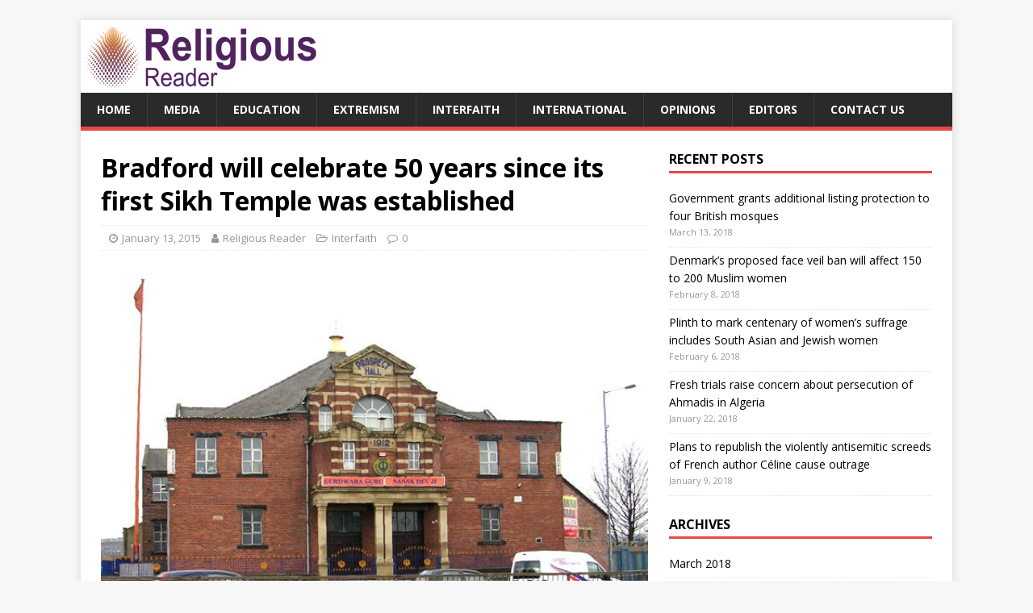

--- FILE ---
content_type: text/html; charset=UTF-8
request_url: http://religiousreader.org/bradford-will-celebrate-50-years-since-first-sikh-temple-established/
body_size: 8303
content:
<!DOCTYPE html>
<html class="no-js" lang="en">
<head>
<meta charset="UTF-8">
<meta name="viewport" content="width=device-width, initial-scale=1.0">
<link rel="profile" href="http://gmpg.org/xfn/11" />
<link rel="pingback" href="http://religiousreader.org/xmlrpc.php" />

	<!-- This site is optimized with the Yoast SEO plugin v15.7 - https://yoast.com/wordpress/plugins/seo/ -->
	<title>Bradford will celebrate 50 years since its first Sikh Temple was established</title>
	<meta name="description" content="On January 21 2015, a special event in Bradford will mark 50 years since the first Sikh Temple was established in the city." />
	<meta name="robots" content="index, follow, max-snippet:-1, max-image-preview:large, max-video-preview:-1" />
	<link rel="canonical" href="http://religiousreader.org/bradford-will-celebrate-50-years-since-first-sikh-temple-established/" />
	<meta property="og:locale" content="en_US" />
	<meta property="og:type" content="article" />
	<meta property="og:title" content="Bradford will celebrate 50 years since its first Sikh Temple was established" />
	<meta property="og:description" content="On January 21 2015, a special event in Bradford will mark 50 years since the first Sikh Temple was established in the city." />
	<meta property="og:url" content="http://religiousreader.org/bradford-will-celebrate-50-years-since-first-sikh-temple-established/" />
	<meta property="og:site_name" content="Religious Reader" />
	<meta property="article:published_time" content="2015-01-13T14:02:09+00:00" />
	<meta property="article:modified_time" content="2015-01-20T16:58:57+00:00" />
	<meta property="og:image" content="http://religiousreader.org/wp-content/uploads/2015/01/SikhTempleBradford.jpg" />
	<meta property="og:image:width" content="635" />
	<meta property="og:image:height" content="437" />
	<meta name="twitter:label1" content="Written by">
	<meta name="twitter:data1" content="Religious Reader">
	<meta name="twitter:label2" content="Est. reading time">
	<meta name="twitter:data2" content="1 minute">
	<script type="application/ld+json" class="yoast-schema-graph">{"@context":"https://schema.org","@graph":[{"@type":"WebSite","@id":"http://religiousreader.org/#website","url":"http://religiousreader.org/","name":"Religious Reader","description":"News Service for Faith or Religious Communities","potentialAction":[{"@type":"SearchAction","target":"http://religiousreader.org/?s={search_term_string}","query-input":"required name=search_term_string"}],"inLanguage":"en"},{"@type":"ImageObject","@id":"http://religiousreader.org/bradford-will-celebrate-50-years-since-first-sikh-temple-established/#primaryimage","inLanguage":"en","url":"http://religiousreader.org/wp-content/uploads/2015/01/SikhTempleBradford.jpg","width":635,"height":437},{"@type":"WebPage","@id":"http://religiousreader.org/bradford-will-celebrate-50-years-since-first-sikh-temple-established/#webpage","url":"http://religiousreader.org/bradford-will-celebrate-50-years-since-first-sikh-temple-established/","name":"Bradford will celebrate 50 years since its first Sikh Temple was established","isPartOf":{"@id":"http://religiousreader.org/#website"},"primaryImageOfPage":{"@id":"http://religiousreader.org/bradford-will-celebrate-50-years-since-first-sikh-temple-established/#primaryimage"},"datePublished":"2015-01-13T14:02:09+00:00","dateModified":"2015-01-20T16:58:57+00:00","author":{"@id":"http://religiousreader.org/#/schema/person/0fe64613a7cbc02ec6664cc1db78bcf6"},"description":"On January 21 2015, a special event in Bradford will mark 50 years since the first Sikh Temple was established in the city.","inLanguage":"en","potentialAction":[{"@type":"ReadAction","target":["http://religiousreader.org/bradford-will-celebrate-50-years-since-first-sikh-temple-established/"]}]},{"@type":"Person","@id":"http://religiousreader.org/#/schema/person/0fe64613a7cbc02ec6664cc1db78bcf6","name":"Religious Reader","image":{"@type":"ImageObject","@id":"http://religiousreader.org/#personlogo","inLanguage":"en","url":"http://0.gravatar.com/avatar/cd11674c1b94cdabf20b1af9c61c02a0?s=96&d=mm&r=g","caption":"Religious Reader"}}]}</script>
	<!-- / Yoast SEO plugin. -->


<link rel='dns-prefetch' href='//static.addtoany.com' />
<link rel='dns-prefetch' href='//secure.gravatar.com' />
<link rel='dns-prefetch' href='//fonts.googleapis.com' />
<link rel='dns-prefetch' href='//s.w.org' />
<link rel='dns-prefetch' href='//v0.wordpress.com' />
<link rel="alternate" type="application/rss+xml" title="Religious Reader &raquo; Feed" href="http://religiousreader.org/feed/" />
<link rel="alternate" type="application/rss+xml" title="Religious Reader &raquo; Comments Feed" href="http://religiousreader.org/comments/feed/" />
<link rel="alternate" type="application/rss+xml" title="Religious Reader &raquo; Bradford will celebrate 50 years since its first Sikh Temple was established Comments Feed" href="http://religiousreader.org/bradford-will-celebrate-50-years-since-first-sikh-temple-established/feed/" />
		<script type="text/javascript">
			window._wpemojiSettings = {"baseUrl":"https:\/\/s.w.org\/images\/core\/emoji\/13.0.1\/72x72\/","ext":".png","svgUrl":"https:\/\/s.w.org\/images\/core\/emoji\/13.0.1\/svg\/","svgExt":".svg","source":{"concatemoji":"http:\/\/religiousreader.org\/wp-includes\/js\/wp-emoji-release.min.js?ver=5.6.14"}};
			!function(e,a,t){var n,r,o,i=a.createElement("canvas"),p=i.getContext&&i.getContext("2d");function s(e,t){var a=String.fromCharCode;p.clearRect(0,0,i.width,i.height),p.fillText(a.apply(this,e),0,0);e=i.toDataURL();return p.clearRect(0,0,i.width,i.height),p.fillText(a.apply(this,t),0,0),e===i.toDataURL()}function c(e){var t=a.createElement("script");t.src=e,t.defer=t.type="text/javascript",a.getElementsByTagName("head")[0].appendChild(t)}for(o=Array("flag","emoji"),t.supports={everything:!0,everythingExceptFlag:!0},r=0;r<o.length;r++)t.supports[o[r]]=function(e){if(!p||!p.fillText)return!1;switch(p.textBaseline="top",p.font="600 32px Arial",e){case"flag":return s([127987,65039,8205,9895,65039],[127987,65039,8203,9895,65039])?!1:!s([55356,56826,55356,56819],[55356,56826,8203,55356,56819])&&!s([55356,57332,56128,56423,56128,56418,56128,56421,56128,56430,56128,56423,56128,56447],[55356,57332,8203,56128,56423,8203,56128,56418,8203,56128,56421,8203,56128,56430,8203,56128,56423,8203,56128,56447]);case"emoji":return!s([55357,56424,8205,55356,57212],[55357,56424,8203,55356,57212])}return!1}(o[r]),t.supports.everything=t.supports.everything&&t.supports[o[r]],"flag"!==o[r]&&(t.supports.everythingExceptFlag=t.supports.everythingExceptFlag&&t.supports[o[r]]);t.supports.everythingExceptFlag=t.supports.everythingExceptFlag&&!t.supports.flag,t.DOMReady=!1,t.readyCallback=function(){t.DOMReady=!0},t.supports.everything||(n=function(){t.readyCallback()},a.addEventListener?(a.addEventListener("DOMContentLoaded",n,!1),e.addEventListener("load",n,!1)):(e.attachEvent("onload",n),a.attachEvent("onreadystatechange",function(){"complete"===a.readyState&&t.readyCallback()})),(n=t.source||{}).concatemoji?c(n.concatemoji):n.wpemoji&&n.twemoji&&(c(n.twemoji),c(n.wpemoji)))}(window,document,window._wpemojiSettings);
		</script>
		<style type="text/css">
img.wp-smiley,
img.emoji {
	display: inline !important;
	border: none !important;
	box-shadow: none !important;
	height: 1em !important;
	width: 1em !important;
	margin: 0 .07em !important;
	vertical-align: -0.1em !important;
	background: none !important;
	padding: 0 !important;
}
</style>
	<link rel='stylesheet' id='wp-block-library-css'  href='http://religiousreader.org/wp-includes/css/dist/block-library/style.min.css?ver=5.6.14' type='text/css' media='all' />
<style id='wp-block-library-inline-css' type='text/css'>
.has-text-align-justify{text-align:justify;}
</style>
<link rel='stylesheet' id='contact-form-7-css'  href='http://religiousreader.org/wp-content/plugins/contact-form-7/includes/css/styles.css?ver=5.3.2' type='text/css' media='all' />
<link rel='stylesheet' id='mh-google-fonts-css'  href='https://fonts.googleapis.com/css?family=Open+Sans:400,400italic,700,600' type='text/css' media='all' />
<link rel='stylesheet' id='mh-magazine-lite-css'  href='http://religiousreader.org/wp-content/themes/mh-magazine-lite/style.css?ver=2.8.6' type='text/css' media='all' />
<link rel='stylesheet' id='mh-font-awesome-css'  href='http://religiousreader.org/wp-content/themes/mh-magazine-lite/includes/font-awesome.min.css' type='text/css' media='all' />
<link rel='stylesheet' id='addtoany-css'  href='http://religiousreader.org/wp-content/plugins/add-to-any/addtoany.min.css?ver=1.16' type='text/css' media='all' />
<link rel='stylesheet' id='jetpack_css-css'  href='http://religiousreader.org/wp-content/plugins/jetpack/css/jetpack.css?ver=9.4' type='text/css' media='all' />
<script type='text/javascript' id='addtoany-core-js-before'>
window.a2a_config=window.a2a_config||{};a2a_config.callbacks=[];a2a_config.overlays=[];a2a_config.templates={};
</script>
<script type='text/javascript' async src='https://static.addtoany.com/menu/page.js' id='addtoany-core-js'></script>
<script type='text/javascript' src='http://religiousreader.org/wp-includes/js/jquery/jquery.min.js?ver=3.5.1' id='jquery-core-js'></script>
<script type='text/javascript' src='http://religiousreader.org/wp-includes/js/jquery/jquery-migrate.min.js?ver=3.3.2' id='jquery-migrate-js'></script>
<script type='text/javascript' async src='http://religiousreader.org/wp-content/plugins/add-to-any/addtoany.min.js?ver=1.1' id='addtoany-jquery-js'></script>
<script type='text/javascript' src='http://religiousreader.org/wp-content/themes/mh-magazine-lite/js/scripts.js?ver=2.8.6' id='mh-scripts-js'></script>
<link rel="https://api.w.org/" href="http://religiousreader.org/wp-json/" /><link rel="alternate" type="application/json" href="http://religiousreader.org/wp-json/wp/v2/posts/508" /><link rel="EditURI" type="application/rsd+xml" title="RSD" href="http://religiousreader.org/xmlrpc.php?rsd" />
<link rel="wlwmanifest" type="application/wlwmanifest+xml" href="http://religiousreader.org/wp-includes/wlwmanifest.xml" /> 
<meta name="generator" content="WordPress 5.6.14" />
<link rel='shortlink' href='https://wp.me/p5qikT-8c' />
<link rel="alternate" type="application/json+oembed" href="http://religiousreader.org/wp-json/oembed/1.0/embed?url=http%3A%2F%2Freligiousreader.org%2Fbradford-will-celebrate-50-years-since-first-sikh-temple-established%2F" />
<link rel="alternate" type="text/xml+oembed" href="http://religiousreader.org/wp-json/oembed/1.0/embed?url=http%3A%2F%2Freligiousreader.org%2Fbradford-will-celebrate-50-years-since-first-sikh-temple-established%2F&#038;format=xml" />
<style type='text/css'>img#wpstats{display:none}</style><!--[if lt IE 9]>
<script src="http://religiousreader.org/wp-content/themes/mh-magazine-lite/js/css3-mediaqueries.js"></script>
<![endif]-->
</head>
<body id="mh-mobile" class="post-template-default single single-post postid-508 single-format-standard custom-background mh-right-sb" itemscope="itemscope" itemtype="http://schema.org/WebPage">
<div class="mh-container mh-container-outer">
<div class="mh-header-mobile-nav mh-clearfix"></div>
<header class="mh-header" itemscope="itemscope" itemtype="http://schema.org/WPHeader">
	<div class="mh-container mh-container-inner mh-row mh-clearfix">
		<div class="mh-custom-header mh-clearfix">
<a class="mh-header-image-link" href="http://religiousreader.org/" title="Religious Reader" rel="home">
<img class="mh-header-image" src="http://religiousreader.org/wp-content/uploads/2014/10/Religious-Reader.png" height="90" width="300" alt="Religious Reader" />
</a>
</div>
	</div>
	<div class="mh-main-nav-wrap">
		<nav class="mh-navigation mh-main-nav mh-container mh-container-inner mh-clearfix" itemscope="itemscope" itemtype="http://schema.org/SiteNavigationElement">
			<div class="menu-main-menu-container"><ul id="menu-main-menu" class="menu"><li id="menu-item-41" class="menu-item menu-item-type-post_type menu-item-object-page menu-item-home menu-item-41"><a href="http://religiousreader.org/">Home</a></li>
<li id="menu-item-101" class="menu-item menu-item-type-taxonomy menu-item-object-category menu-item-101"><a href="http://religiousreader.org/category/media/">Media</a></li>
<li id="menu-item-42" class="menu-item menu-item-type-taxonomy menu-item-object-category menu-item-42"><a href="http://religiousreader.org/category/education/">Education</a></li>
<li id="menu-item-43" class="menu-item menu-item-type-taxonomy menu-item-object-category menu-item-43"><a href="http://religiousreader.org/category/extremism/">Extremism</a></li>
<li id="menu-item-45" class="menu-item menu-item-type-taxonomy menu-item-object-category current-post-ancestor current-menu-parent current-post-parent menu-item-45"><a href="http://religiousreader.org/category/interfaith/">Interfaith</a></li>
<li id="menu-item-46" class="menu-item menu-item-type-taxonomy menu-item-object-category menu-item-46"><a href="http://religiousreader.org/category/international/">International</a></li>
<li id="menu-item-47" class="menu-item menu-item-type-taxonomy menu-item-object-category menu-item-47"><a href="http://religiousreader.org/category/opinions/">Opinions</a></li>
<li id="menu-item-620" class="menu-item menu-item-type-post_type menu-item-object-page menu-item-620"><a href="http://religiousreader.org/editors/">Editors</a></li>
<li id="menu-item-217" class="menu-item menu-item-type-post_type menu-item-object-page menu-item-217"><a href="http://religiousreader.org/contact-us/">Contact Us</a></li>
</ul></div>		</nav>
	</div>
</header><div class="mh-wrapper mh-clearfix">
	<div id="main-content" class="mh-content" role="main" itemprop="mainContentOfPage"><article id="post-508" class="post-508 post type-post status-publish format-standard has-post-thumbnail hentry category-interfaith tag-bradford tag-education tag-interfaith tag-sikhism">
	<header class="entry-header mh-clearfix"><h1 class="entry-title">Bradford will celebrate 50 years since its first Sikh Temple was established</h1><p class="mh-meta entry-meta">
<span class="entry-meta-date updated"><i class="fa fa-clock-o"></i><a href="http://religiousreader.org/2015/01/">January 13, 2015</a></span>
<span class="entry-meta-author author vcard"><i class="fa fa-user"></i><a class="fn" href="http://religiousreader.org/author/religious-reader/">Religious Reader</a></span>
<span class="entry-meta-categories"><i class="fa fa-folder-open-o"></i><a href="http://religiousreader.org/category/interfaith/" rel="category tag">Interfaith</a></span>
<span class="entry-meta-comments"><i class="fa fa-comment-o"></i><a class="mh-comment-scroll" href="http://religiousreader.org/bradford-will-celebrate-50-years-since-first-sikh-temple-established/#mh-comments">0</a></span>
</p>
	</header>
		<div class="entry-content mh-clearfix">
<figure class="entry-thumbnail">
<img src="http://religiousreader.org/wp-content/uploads/2015/01/SikhTempleBradford.jpg" alt="" title="SikhTempleBradford" />
</figure>
<div class="addtoany_share_save_container addtoany_content addtoany_content_top"><div class="a2a_kit a2a_kit_size_32 addtoany_list" data-a2a-url="http://religiousreader.org/bradford-will-celebrate-50-years-since-first-sikh-temple-established/" data-a2a-title="Bradford will celebrate 50 years since its first Sikh Temple was established"><a class="a2a_button_facebook" href="https://www.addtoany.com/add_to/facebook?linkurl=http%3A%2F%2Freligiousreader.org%2Fbradford-will-celebrate-50-years-since-first-sikh-temple-established%2F&amp;linkname=Bradford%20will%20celebrate%2050%20years%20since%20its%20first%20Sikh%20Temple%20was%20established" title="Facebook" rel="nofollow noopener" target="_blank"></a><a class="a2a_button_x" href="https://www.addtoany.com/add_to/x?linkurl=http%3A%2F%2Freligiousreader.org%2Fbradford-will-celebrate-50-years-since-first-sikh-temple-established%2F&amp;linkname=Bradford%20will%20celebrate%2050%20years%20since%20its%20first%20Sikh%20Temple%20was%20established" title="X" rel="nofollow noopener" target="_blank"></a><a class="a2a_button_linkedin" href="https://www.addtoany.com/add_to/linkedin?linkurl=http%3A%2F%2Freligiousreader.org%2Fbradford-will-celebrate-50-years-since-first-sikh-temple-established%2F&amp;linkname=Bradford%20will%20celebrate%2050%20years%20since%20its%20first%20Sikh%20Temple%20was%20established" title="LinkedIn" rel="nofollow noopener" target="_blank"></a><a class="a2a_button_whatsapp" href="https://www.addtoany.com/add_to/whatsapp?linkurl=http%3A%2F%2Freligiousreader.org%2Fbradford-will-celebrate-50-years-since-first-sikh-temple-established%2F&amp;linkname=Bradford%20will%20celebrate%2050%20years%20since%20its%20first%20Sikh%20Temple%20was%20established" title="WhatsApp" rel="nofollow noopener" target="_blank"></a></div></div><p>On <a href="http://www.asiansunday.co.uk/golden-jubille-of-first-sikh-temple-in-bradford/">January 21</a> a part of Bradford will be alive to the sounds of collective memory and celebration. The day will mark 50 years since the city established its very first Gurdwara. A place of worship born from the decay of a ruined carpet warehouse by a small group of Sikh men.</p>
<p>Fast forward to 2015 and there now seven Sikh places of worship in Bradford. According to data from the last census, self-identifying Sikhs in Bradford make up <a href="https://www.nomisweb.co.uk/census/2011/KS209EW/view/1946157124?cols=measures">1 per cent </a>of the population (5,125).</p>
<p>So to celebrate this wonderful piece of local history, <a href="http://www.asiansunday.co.uk/golden-jubille-of-first-sikh-temple-in-bradford/">Dr Ramindar Singh MBE, will give a guest lecture at Bradford’s Local Studies Library on January 21.</a></p>
<p>The topics of discussion will include the history and development of Sikh places of worship in the city, along with other organisations, and how Sikhs make positive contributions to civic and general life.</p>
<p>The event is free and provides an excellent opportunity for Sikhs and non-Sikhs in Bradford to learn more about this area of local history.</p>
<p>To find the location check the address below:</p>
<p><strong>Local Studies Library</strong><br />
<strong>Old Central Library</strong><br />
<strong>Princes Way</strong><br />
<strong>Bradford.</strong><br />
<strong>BD1 1NN</strong></p>
<p>Or contact the library on <strong>01274 433688</strong></p>
<p>&nbsp;</p>
<div class="addtoany_share_save_container addtoany_content addtoany_content_bottom"><div class="a2a_kit a2a_kit_size_32 addtoany_list" data-a2a-url="http://religiousreader.org/bradford-will-celebrate-50-years-since-first-sikh-temple-established/" data-a2a-title="Bradford will celebrate 50 years since its first Sikh Temple was established"><a class="a2a_button_facebook" href="https://www.addtoany.com/add_to/facebook?linkurl=http%3A%2F%2Freligiousreader.org%2Fbradford-will-celebrate-50-years-since-first-sikh-temple-established%2F&amp;linkname=Bradford%20will%20celebrate%2050%20years%20since%20its%20first%20Sikh%20Temple%20was%20established" title="Facebook" rel="nofollow noopener" target="_blank"></a><a class="a2a_button_x" href="https://www.addtoany.com/add_to/x?linkurl=http%3A%2F%2Freligiousreader.org%2Fbradford-will-celebrate-50-years-since-first-sikh-temple-established%2F&amp;linkname=Bradford%20will%20celebrate%2050%20years%20since%20its%20first%20Sikh%20Temple%20was%20established" title="X" rel="nofollow noopener" target="_blank"></a><a class="a2a_button_linkedin" href="https://www.addtoany.com/add_to/linkedin?linkurl=http%3A%2F%2Freligiousreader.org%2Fbradford-will-celebrate-50-years-since-first-sikh-temple-established%2F&amp;linkname=Bradford%20will%20celebrate%2050%20years%20since%20its%20first%20Sikh%20Temple%20was%20established" title="LinkedIn" rel="nofollow noopener" target="_blank"></a><a class="a2a_button_whatsapp" href="https://www.addtoany.com/add_to/whatsapp?linkurl=http%3A%2F%2Freligiousreader.org%2Fbradford-will-celebrate-50-years-since-first-sikh-temple-established%2F&amp;linkname=Bradford%20will%20celebrate%2050%20years%20since%20its%20first%20Sikh%20Temple%20was%20established" title="WhatsApp" rel="nofollow noopener" target="_blank"></a></div></div>	</div><div class="entry-tags mh-clearfix"><i class="fa fa-tag"></i><ul><li><a href="http://religiousreader.org/tag/bradford/" rel="tag">Bradford</a></li><li><a href="http://religiousreader.org/tag/education/" rel="tag">Education</a></li><li><a href="http://religiousreader.org/tag/interfaith/" rel="tag">Interfaith</a></li><li><a href="http://religiousreader.org/tag/sikhism/" rel="tag">Sikhism</a></li></ul></div><div id="top-posts-2" class="mh-widget mh-posts-2 widget_top-posts"><h4 class="mh-widget-title"><span class="mh-widget-title-inner">Top Posts &amp; Pages</span></h4><ul class='widgets-list-layout no-grav'>
					<li>
						<a href="http://religiousreader.org/a-sculpture-of-muhammad-has-sat-in-the-u-s-supreme-court-since-the-1930s/" title="A sculpture of Muhammad has sat in the U.S. Supreme Court since the 1930s" class="bump-view" data-bump-view="tp">
								<img width="40" height="40" src="https://i1.wp.com/religiousreader.org/wp-content/uploads/2015/01/screenshot-www-supremecourt-gov-2015-01-15-12-15-25.png?resize=40%2C40" alt="A sculpture of Muhammad has sat in the U.S. Supreme Court since the 1930s" data-pin-nopin="true" class="widgets-list-layout-blavatar"/>
							</a>
							<div class="widgets-list-layout-links">
								<a href="http://religiousreader.org/a-sculpture-of-muhammad-has-sat-in-the-u-s-supreme-court-since-the-1930s/" title="A sculpture of Muhammad has sat in the U.S. Supreme Court since the 1930s" class="bump-view" data-bump-view="tp">A sculpture of Muhammad has sat in the U.S. Supreme Court since the 1930s</a>
							</div>
													</li>
										<li>
						<a href="http://religiousreader.org/six-jailed-after-attempting-to-damage-muslim-and-sikh-relations/" title="Six jailed after attempting to damage Muslim and Sikh relations" class="bump-view" data-bump-view="tp">
								<img width="40" height="40" src="https://i0.wp.com/religiousreader.org/wp-content/uploads/2015/02/Leicestergang.jpg?resize=40%2C40" alt="Six jailed after attempting to damage Muslim and Sikh relations" data-pin-nopin="true" class="widgets-list-layout-blavatar"/>
							</a>
							<div class="widgets-list-layout-links">
								<a href="http://religiousreader.org/six-jailed-after-attempting-to-damage-muslim-and-sikh-relations/" title="Six jailed after attempting to damage Muslim and Sikh relations" class="bump-view" data-bump-view="tp">Six jailed after attempting to damage Muslim and Sikh relations</a>
							</div>
													</li>
										<li>
						<a href="http://religiousreader.org/palestinian-toddler-killed-in-price-tag-arson-attack/" title="Palestinian toddler killed in &#039;price tag&#039; arson attack" class="bump-view" data-bump-view="tp">
								<img width="40" height="40" src="https://i2.wp.com/religiousreader.org/wp-content/uploads/2015/07/Pricetagarson.jpg?resize=40%2C40" alt="Palestinian toddler killed in &#039;price tag&#039; arson attack" data-pin-nopin="true" class="widgets-list-layout-blavatar"/>
							</a>
							<div class="widgets-list-layout-links">
								<a href="http://religiousreader.org/palestinian-toddler-killed-in-price-tag-arson-attack/" title="Palestinian toddler killed in &#039;price tag&#039; arson attack" class="bump-view" data-bump-view="tp">Palestinian toddler killed in &#039;price tag&#039; arson attack</a>
							</div>
													</li>
										<li>
						<a href="http://religiousreader.org/myth-busting-william-gladstones-quote-about-the-quran/" title="Myth busting: William Gladstone&#039;s quote about the Quran" class="bump-view" data-bump-view="tp">
								<img width="40" height="40" src="https://i0.wp.com/religiousreader.org/wp-content/uploads/2014/10/Gladstone.png?resize=40%2C40" alt="Myth busting: William Gladstone&#039;s quote about the Quran" data-pin-nopin="true" class="widgets-list-layout-blavatar"/>
							</a>
							<div class="widgets-list-layout-links">
								<a href="http://religiousreader.org/myth-busting-william-gladstones-quote-about-the-quran/" title="Myth busting: William Gladstone&#039;s quote about the Quran" class="bump-view" data-bump-view="tp">Myth busting: William Gladstone&#039;s quote about the Quran</a>
							</div>
													</li>
										<li>
						<a href="http://religiousreader.org/" title="Home" class="bump-view" data-bump-view="tp">
								<img width="40" height="40" src="http://0.gravatar.com/avatar/cd11674c1b94cdabf20b1af9c61c02a0?s=40&#038;d=mm&#038;r=g" alt="Home" data-pin-nopin="true" class="widgets-list-layout-blavatar"/>
							</a>
							<div class="widgets-list-layout-links">
								<a href="http://religiousreader.org/" title="Home" class="bump-view" data-bump-view="tp">Home</a>
							</div>
													</li>
										<li>
						<a href="http://religiousreader.org/include-non-religious-interfaith-dialogue/" title="How do we include the non-religious in interfaith dialogue?" class="bump-view" data-bump-view="tp">
								<img width="40" height="40" src="https://i1.wp.com/religiousreader.org/wp-content/uploads/2014/12/image.jpg?resize=40%2C40" alt="How do we include the non-religious in interfaith dialogue?" data-pin-nopin="true" class="widgets-list-layout-blavatar"/>
							</a>
							<div class="widgets-list-layout-links">
								<a href="http://religiousreader.org/include-non-religious-interfaith-dialogue/" title="How do we include the non-religious in interfaith dialogue?" class="bump-view" data-bump-view="tp">How do we include the non-religious in interfaith dialogue?</a>
							</div>
													</li>
					</ul>
</div></article><nav class="mh-post-nav mh-row mh-clearfix" itemscope="itemscope" itemtype="http://schema.org/SiteNavigationElement">
<div class="mh-col-1-2 mh-post-nav-item mh-post-nav-prev">
<a href="http://religiousreader.org/ex-ukip-candidate-avoids-prison-for-anti-islam-posts/" rel="prev"><img width="80" height="56" src="http://religiousreader.org/wp-content/uploads/2015/01/Couch.jpg" class="attachment-mh-magazine-lite-small size-mh-magazine-lite-small wp-post-image" alt="" loading="lazy" srcset="http://religiousreader.org/wp-content/uploads/2015/01/Couch.jpg 501w, http://religiousreader.org/wp-content/uploads/2015/01/Couch-300x211.jpg 300w" sizes="(max-width: 80px) 100vw, 80px" /><span>Previous</span><p>Ex-Ukip candidate avoids prison for anti-Islam posts</p></a></div>
<div class="mh-col-1-2 mh-post-nav-item mh-post-nav-next">
<a href="http://religiousreader.org/why-is-support-for-pegida-still-rising/" rel="next"><img width="80" height="30" src="http://religiousreader.org/wp-content/uploads/2015/01/Pegida2.png" class="attachment-mh-magazine-lite-small size-mh-magazine-lite-small wp-post-image" alt="" loading="lazy" srcset="http://religiousreader.org/wp-content/uploads/2015/01/Pegida2.png 647w, http://religiousreader.org/wp-content/uploads/2015/01/Pegida2-300x112.png 300w, http://religiousreader.org/wp-content/uploads/2015/01/Pegida2-620x243.png 620w" sizes="(max-width: 80px) 100vw, 80px" /><span>Next</span><p>Why is support for Pegida still rising?</p></a></div>
</nav>
	</div>
	<aside class="mh-widget-col-1 mh-sidebar" itemscope="itemscope" itemtype="http://schema.org/WPSideBar">
		<div id="recent-posts-2" class="mh-widget widget_recent_entries">
		<h4 class="mh-widget-title"><span class="mh-widget-title-inner">Recent Posts</span></h4>
		<ul>
											<li>
					<a href="http://religiousreader.org/government-grants-additional-listing-protection-to-four-british-mosques/">Government grants additional listing protection to four British mosques</a>
											<span class="post-date">March 13, 2018</span>
									</li>
											<li>
					<a href="http://religiousreader.org/denmarks-proposed-face-veil-ban-will-affect-150-200-muslim-women/">Denmark&#8217;s proposed face veil ban will affect 150 to 200 Muslim women</a>
											<span class="post-date">February 8, 2018</span>
									</li>
											<li>
					<a href="http://religiousreader.org/plinth-to-mark-centenary-of-womens-suffrage-includes-south-asian-and-jewish-women/">Plinth to mark centenary of women’s suffrage includes South Asian and Jewish women</a>
											<span class="post-date">February 6, 2018</span>
									</li>
											<li>
					<a href="http://religiousreader.org/fresh-trials-raise-concern-about-persecution-of-ahmadis-in-algeria/">Fresh trials raise concern about persecution of Ahmadis in Algeria</a>
											<span class="post-date">January 22, 2018</span>
									</li>
											<li>
					<a href="http://religiousreader.org/plans-republish-violently-antisemitic-screeds-french-author-celine-cause-outrage/">Plans to republish the violently antisemitic screeds of French author Céline cause outrage</a>
											<span class="post-date">January 9, 2018</span>
									</li>
					</ul>

		</div><div id="archives-2" class="mh-widget widget_archive"><h4 class="mh-widget-title"><span class="mh-widget-title-inner">Archives</span></h4>
			<ul>
					<li><a href='http://religiousreader.org/2018/03/'>March 2018</a></li>
	<li><a href='http://religiousreader.org/2018/02/'>February 2018</a></li>
	<li><a href='http://religiousreader.org/2018/01/'>January 2018</a></li>
	<li><a href='http://religiousreader.org/2017/10/'>October 2017</a></li>
	<li><a href='http://religiousreader.org/2017/09/'>September 2017</a></li>
	<li><a href='http://religiousreader.org/2017/08/'>August 2017</a></li>
	<li><a href='http://religiousreader.org/2017/06/'>June 2017</a></li>
	<li><a href='http://religiousreader.org/2017/05/'>May 2017</a></li>
	<li><a href='http://religiousreader.org/2017/02/'>February 2017</a></li>
	<li><a href='http://religiousreader.org/2017/01/'>January 2017</a></li>
	<li><a href='http://religiousreader.org/2016/12/'>December 2016</a></li>
	<li><a href='http://religiousreader.org/2016/10/'>October 2016</a></li>
	<li><a href='http://religiousreader.org/2016/09/'>September 2016</a></li>
	<li><a href='http://religiousreader.org/2016/07/'>July 2016</a></li>
	<li><a href='http://religiousreader.org/2016/06/'>June 2016</a></li>
	<li><a href='http://religiousreader.org/2016/05/'>May 2016</a></li>
	<li><a href='http://religiousreader.org/2016/04/'>April 2016</a></li>
	<li><a href='http://religiousreader.org/2016/03/'>March 2016</a></li>
	<li><a href='http://religiousreader.org/2016/02/'>February 2016</a></li>
	<li><a href='http://religiousreader.org/2016/01/'>January 2016</a></li>
	<li><a href='http://religiousreader.org/2015/12/'>December 2015</a></li>
	<li><a href='http://religiousreader.org/2015/11/'>November 2015</a></li>
	<li><a href='http://religiousreader.org/2015/10/'>October 2015</a></li>
	<li><a href='http://religiousreader.org/2015/09/'>September 2015</a></li>
	<li><a href='http://religiousreader.org/2015/08/'>August 2015</a></li>
	<li><a href='http://religiousreader.org/2015/07/'>July 2015</a></li>
	<li><a href='http://religiousreader.org/2015/06/'>June 2015</a></li>
	<li><a href='http://religiousreader.org/2015/05/'>May 2015</a></li>
	<li><a href='http://religiousreader.org/2015/04/'>April 2015</a></li>
	<li><a href='http://religiousreader.org/2015/03/'>March 2015</a></li>
	<li><a href='http://religiousreader.org/2015/02/'>February 2015</a></li>
	<li><a href='http://religiousreader.org/2015/01/'>January 2015</a></li>
	<li><a href='http://religiousreader.org/2014/12/'>December 2014</a></li>
	<li><a href='http://religiousreader.org/2014/10/'>October 2014</a></li>
	<li><a href='http://religiousreader.org/2014/09/'>September 2014</a></li>
			</ul>

			</div><div id="categories-2" class="mh-widget widget_categories"><h4 class="mh-widget-title"><span class="mh-widget-title-inner">Categories</span></h4><form action="http://religiousreader.org" method="get"><label class="screen-reader-text" for="cat">Categories</label><select  name='cat' id='cat' class='postform' >
	<option value='-1'>Select Category</option>
	<option class="level-0" value="7">Education</option>
	<option class="level-0" value="9">Extremism</option>
	<option class="level-0" value="8">Interfaith</option>
	<option class="level-0" value="3">International</option>
	<option class="level-0" value="13">Media</option>
	<option class="level-0" value="12">Opinions</option>
</select>
</form>
<script type="text/javascript">
/* <![CDATA[ */
(function() {
	var dropdown = document.getElementById( "cat" );
	function onCatChange() {
		if ( dropdown.options[ dropdown.selectedIndex ].value > 0 ) {
			dropdown.parentNode.submit();
		}
	}
	dropdown.onchange = onCatChange;
})();
/* ]]> */
</script>

			</div><div id="text-4" class="mh-widget widget_text">			<div class="textwidget">            <a class="twitter-timeline"  href="https://twitter.com/ReligiousReader" data-widget-id="535098481225269248" height="540">Tweets by @ReligiousReader</a>
            <script>!function(d,s,id){var js,fjs=d.getElementsByTagName(s)[0],p=/^http:/.test(d.location)?'http':'https';if(!d.getElementById(id)){js=d.createElement(s);js.id=id;js.src=p+"://platform.twitter.com/widgets.js";fjs.parentNode.insertBefore(js,fjs);}}(document,"script","twitter-wjs");</script>

<div id="fb-root"></div>
<script>(function(d, s, id) {
  var js, fjs = d.getElementsByTagName(s)[0];
  if (d.getElementById(id)) return;
  js = d.createElement(s); js.id = id;
  js.src = "//connect.facebook.net/en_GB/sdk.js#xfbml=1&version=v2.0";
  fjs.parentNode.insertBefore(js, fjs);
}(document, 'script', 'facebook-jssdk'));</script>

<div class="fb-like-box" data-href="https://www.facebook.com/religiousreader" data-width="300" data-height="540" data-colorscheme="light" data-show-faces="false" data-header="true" data-stream="true" data-show-border="true"></div>          </div>
		</div></aside></div>
<footer class="mh-footer" itemscope="itemscope" itemtype="http://schema.org/WPFooter">
<div class="mh-container mh-container-inner mh-footer-widgets mh-row mh-clearfix">
<div class="mh-col-1-1 mh-home-wide  mh-footer-area mh-footer-2">
<div id="text-3" class="mh-footer-widget widget_text">			<div class="textwidget">Copyright © 2025 | Faith Matters. Founded by Fiyaz Mughal OBE.
Designed & Developed by H & J Web Solutions Ltd.</div>
		</div></div>
</div>
</footer>
<!--<div class="mh-copyright-wrap">
	<div class="mh-container mh-container-inner mh-clearfix">
		<p class="mh-copyright"></p>
	</div>
</div>-->
</div><!-- .mh-container-outer -->
<script type='text/javascript' id='contact-form-7-js-extra'>
/* <![CDATA[ */
var wpcf7 = {"apiSettings":{"root":"http:\/\/religiousreader.org\/wp-json\/contact-form-7\/v1","namespace":"contact-form-7\/v1"}};
/* ]]> */
</script>
<script type='text/javascript' src='http://religiousreader.org/wp-content/plugins/contact-form-7/includes/js/scripts.js?ver=5.3.2' id='contact-form-7-js'></script>
<script type='text/javascript' src='http://religiousreader.org/wp-includes/js/wp-embed.min.js?ver=5.6.14' id='wp-embed-js'></script>
<script src='https://stats.wp.com/e-202604.js' defer></script>
<script>
	_stq = window._stq || [];
	_stq.push([ 'view', {v:'ext',j:'1:9.4',blog:'80148695',post:'508',tz:'0',srv:'religiousreader.org'} ]);
	_stq.push([ 'clickTrackerInit', '80148695', '508' ]);
</script>
</body>
</html>